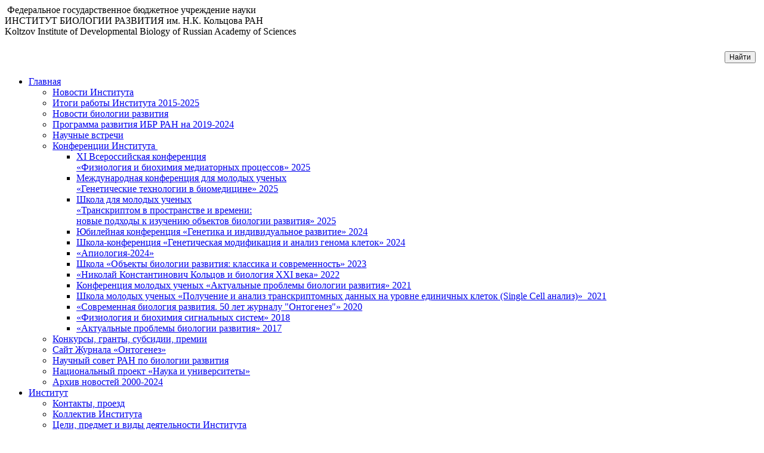

--- FILE ---
content_type: text/html
request_url: http://idbras.ru/?show=content121
body_size: 40036
content:
 <!DOCTYPE html PUBLIC "-//W3C//DTD XHTML 1.0 Strict//EN" "http://www.w3.org/TR/xhtml1/DTD/xhtml1-strict.dtd">
<html xmlns="http://www.w3.org/1999/xhtml" xml:lang="ru" lang="ru" dir="ltr">
<head>
<base href="http://idbras.ru/" />
<!--[if IE 1]><meta http-equiv="refresh" content="0; URL=Menu/svitch.htm"><![endif]-->
<!--[if IE 2]><meta http-equiv="refresh" content="0; URL=Menu/svitch.htm"><![endif]-->
<!--[if IE 3]><meta http-equiv="refresh" content="0; URL=Menu/svitch.htm"><![endif]-->
<!--[if IE 4]><meta http-equiv="refresh" content="0; URL=Menu/svitch.htm"><![endif]-->
<!--[if IE 5]><meta http-equiv="refresh" content="0; URL=Menu/svitch.htm"><![endif]-->
<!--[if IE 6]><meta http-equiv="refresh" content="0; URL=Menu/svitch.htm"><![endif]-->
<!--[if IE 7]><meta http-equiv="refresh" content="0; URL=Menu/svitch.htm"><![endif]-->
<!--[if IE 8]><meta http-equiv="refresh" content="0; URL=Menu/svitch.htm"><![endif]-->
<!--[if IE 9]><meta http-equiv="refresh" content="0; URL=Menu/svitch.htm"><![endif]-->
<!--[if IE 10]><meta http-equiv="refresh" content="0; URL=Menu/svitch.htm"><![endif]-->
<meta name="robots" content="index, follow" />
<meta name="yandex-verification" content="024cb6127b4211c8" />
<meta name="openstat-verification" content="1d8a69b135135492422a1ba5a7e9f7ff01dfe176" />
<meta http-equiv="Content-Type" content="text/html; charset=windows-1251" />
<meta name="title" content="ИБР РАН 24.1.036.01
" />
<meta name="logo" content="/images/logo.png" />
<meta name="description" content="ИБР РАН: 24.1.036.01
" />
<meta name="keywords" content="Institute of Developmental Biology, институт биологии развития, биология развития, онтогенез, им. Н.К. Кольцова, Кольцов, развитие, органогенез, клеточная биология, гистогенез, оогенез, ооцит, эмбрион, клетка, генетика, хромосома, ген, геном, апоптоз, биохимия, регенерация, зародыш, молекулярная биология, Developmental Biology, Russian Journal of Developmental Biology, эмбриология, морфогенез, плюрипотентные стволовые клетки, тканевая инженерия, живой эквивалент кожи, рост животных" />
<meta name="viewport" content="width=device-width, initial-scale=1.0, maximum-scale=1.2, user-scalable=yes" />
<meta http-equiv="Refresh" content="21600" />

	<meta http-equiv="expires" content="Monday, 04 Sep 2023 03:03:03 GMT">

<meta http-equiv="cache-control" content="no-cache" />
<meta http-equiv="pragma" content="no-cache" />

<link href="/css/slider.css" rel="stylesheet" media="screen" />
<link href="/css/imager.css" rel="stylesheet" media="screen" />
<link href="/css/popup_Style.css" rel="stylesheet" />
	<link href="/css/tooltip.css" rel="stylesheet" />
<link href="/css/video.css" rel="stylesheet" media="screen" />
<link href="/css/style.css" rel="stylesheet" />
	<link href="/css/fancybox.css" rel="stylesheet" />
	<!-- ico -->
<link rel="apple-touch-icon" href="http://idbras.ru/favicon.ico" type="image/x-icon">
<link rel="shortcut icon" href="http://idbras.ru/favicon.ico" type="image/x-icon">
<link rel="icon" href="http://idbras.ru/favicon.ico" type="image/x-icon">
<link rel="icon" href="http://idbras.ru/favicon.svg" type="image/svg+xml">
<link rel="shortcut icon" href="http://idbras.ru/favicon.ico" type="image/vnd.microsoft.icon">
	<!-- /ico -->
<title>ИБР РАН / 24.1.036.01
</title>
<script src="/js/jquery-3.1.1.js"></script> 
<script src="/js/iframe.js"></script>
<script src="/js/flexMenu.js"></script>
<script>jQuery(document).ready(function($) {$(".flexnav").flexNav();});</script>
<script src="/js/jquery.browser.js"></script>
<script src="/js/fixedMenu.js"></script>
	<script src="/js/jquery.fancybox.js"></script>
<script src="/js/jquery.cross-slide.js"></script>
<script src="/js/slider.js"></script>
<script src="/js/popup.js"></script> 
<script>	$(function(){ $(document).ready(function() { $(".iframe").fancybox({
		maxWidth	: 900,
		maxHeight	: 640,
		fitToView	: true,
		width		: '900px',
		height		: '640px',
		autoSize	: false,
		closeClick	: true,
		openEffect	: 'fade',
		closeEffect	: 'fade'
		});});}); 
</script><!-- / pop-up окно ключа -->
<script src="/js/title.js"></script>
<script>$(function(){$(document).ready(function() { $(".iframe").fancybox({ maxWidth : 900, maxHeight : 640, fitToView : true, width : '100%', height : '100%', autoSize : false, closeClick : true, openEffect : 'fade', closeEffect : 'fade' });});}); </script><!-- / pop-up окно ключа -->
<script>$(function(){$(window).scroll(function() { if($(this).scrollTop() != 0) { $('#toTop').fadeIn();} else {$('#toTop').fadeOut(); }}); $('#toTop').click(function() {$('body,html').animate({scrollTop:0},800);});}); </script><!-- / кнопка вверх -->
</head>

<body>
<!-- скрипт версии для слабовидящих -->
<script>d=document,n=d.getElementsByTagName("script")[0],s=d.createElement("script"),s.type="text/javascript",s.async=!0,s.src=("https:"==d.location.protocol?"https:":"http:")+"//special.prolexgroup.ru/api/v1/specversion.js",f=function(){n.parentNode.insertBefore(s,n)},f();</script>
<!-- /скрипт версии для слабовидящих -->
<!-- левый контейнер социалок 
<div id="share" class="noversionprolex">
<a href="https://vk.com/idb_ras" target="_blank" title="ВКонтакте"><img src="images/vk.png" alt="" /></a>
<a href="https://ru-ru.facebook.com/%D0%98%D0%91%D0%A0-%D0%A0%D0%90%D0%9D-%D0%B8%D0%BC%D0%9D%D0%9A%D0%9A%D0%BE%D0%BB%D1%8C%D1%86%D0%BE%D0%B2%D0%B0-256226457765171/" target="_blank" title="Facebook"><img src="images/FaceBook.png" alt="" /></a>
<a href="https://twitter.com/idbras/" target="_blank" title="Twitter"><img src="images/twitter.png" alt="" /></a>
<a href="http://idbras.livejournal.com/" target="_blank" title="LiveJournal"><img src="images/LJ.png" alt="" /></a>
<a href="https://www.instagram.com/koltzov_institute/" target="_blank" title="Instagram"><img src="images/instag.png" alt="" /></a>
<a href="https://web.telegram.org/z/#-1466616695" target="_blank" title="Telegram"><img src="images/tg.png" alt="" /></a>
<br>
<a href="https://www.youtube.com/channel/UCxOcnQuHG0y0U4Y37QWY-tg/videos" target="_blank" title="YouTube"><img src="images/youtube.png" alt="" /></a>
<br>
</div> /левый контейнер социалок -->

<!-- wrap -->
<div id="wrap"><a id="upheader"></a>

<!-- хидер сайта -->
	<!-- header -->
<div class="header">
	<strong><a href="?show=content1"><img class="text-style1" src="images/logo_.png" alt="" /></a></strong>
	<span class="text-style2">Федеральное государственное бюджетное учреждение науки<br /></span>
      	<span class="text-style3" title="ИБР РАН">ИНСТИТУТ БИОЛОГИИ РАЗВИТИЯ им. Н.К. Кольцова РАН</span><br />
      	<span class="text-style4" title="IDB RAS">Koltzov Institute of Developmental Biology of Russian Academy of Sciences</span>
<!--img style="width:110px; height:80px; position:absolute; right: 180px; top:0px; border:0px;" src="images/9.png" alt="" --> 

<!-- с новым годом <img style="width:180px; height:90px; position:absolute; right: 180px; top:0px; border:0px;" src="images/newYear.png" alt="" /> -->

<!-- Десятилетие науки-логотип --><img style="width:140px; height:70px; position:absolute; right: 180px; top:0px; border:0px;" src="images/logo-type-05.png" alt="" /> 

<!-- пиктограммы -->
	<div id="bpg">
		<a href="https://new.idbras.ru/index.php/en/" title="Англоязычная версия сайта"><img src="images/En.png" alt="" style="width:29px; height:18px;"></a>
		<a href="?show=content131" title="Как пользоваться сайтом?"><img src="images/Help.png" alt="" /></a>
		<!-- <a class="show_popup" rel="Sect-200" href="javascript:void(0)" title="Институтская почта"><img src="images/mail3.png" alt="" /></a>-->
		<a href="?show=content17" title="Карта сайта"><img src="images/sitemap3.png" alt="" /></a>
		<a href="?show=content9" title="Контакты, проезд"><img src="images/contact4.png" alt="" /></a>
		<!-- <a class="iframe" data-fancybox-type="iframe" href="form_key.htm" title="Вход для сотрудников"><img src="images/key4.png" alt="" /></a>-->	
		<a href='' id="specialversion" title="Версия для слабовидящих"><img src="images/glaz0.png" alt="" style="width:29px; height:18px;"></a><noindex><!-- support@prolexgroup.ru --></noindex>
	</div><!-- /пиктограммы  -->
<!--  Почта ИБР РАН 
	<div class="popup Sect-200">
	<a class="close" href="javascript:void(0)">Close</a>
		<div class="setTable">
		<h4>Почта ИБР РАН</h4>
		<form method="post" action="https://passport.yandex.ru/for/idbras.ru?mode=auth" > 
			<div class="label"><br />Логин:</div><input type="text" name="login" value="" tabindex="1"/> (e.mail полностью)
			<div class="label"><br />Пароль:</div><input type="hidden" name="retpath" value="http://mail.yandex.ru/for/idbras.ru">
			<input type="password" name="passwd" value="" maxlength="100" tabindex="2"/> 
			<label for="a"><input type="checkbox" name="twoweeks" id="a" value="no" tabindex="4"/>чужой комп</label> 
			<input type="submit" name="In" value="Войти" tabindex="5"/>
		</form>
		<br></div>
	</div><!-- /Почта ИБР РАН -->
<!-- Доступ для сотрудников -->
<script>
   if (window.parent && window.parent.parent){
    window.parent.parent.postMessage(["resultsiframee", {
      height: document.body.getBoundingClientRect().height,
      slug: "3j7dLecf"
    }], "*") }
</script>
<!-- /Доступ для сотрудников -->

<!-- Переводчик Google  
<div style="position: absolute; right: 13px; top: 47px; border: 0px;" title="Переводчик Google">
<div id="google_translate_element"></div>
<script type="text/javascript">
function googleTranslateElementInit() {
  new google.translate.TranslateElement({pageLanguage: 'ru', includedLanguages: 'en,ru', layout: google.translate.TranslateElement.InlineLayout.SIMPLE, autoDisplay: false, multilanguagePage: true}, 'google_translate_element');
}
</script>
<script type="text/javascript" src="//translate.google.com/translate_a/element.js?cb=googleTranslateElementInit"></script>
</div>
 /Переводчик Google -->

<!-- скрипт поиска по сайту -->
<a title="Поиск по сайту">
<div class="leftText">
<div class="ya-site-form ya-site-form_inited_no" onclick="return {'action':'?show=content111','arrow':false,'bg':'transparent','fontsize':12,'fg':'#000000','language':'ru','logo':'rb','publicname':'Поиск по idbras.ru','suggest':false,'target':'_self','tld':'ru','type':2,'usebigdictionary':false,'searchid':2324425,'input_fg':'#000000','input_bg':'#ffffff','input_fontStyle':'normal','input_fontWeight':'normal','input_placeholder':null,'input_placeholderColor':'#000000','input_borderColor':'#ffffff'}">
<form action="https://yandex.ru/search/site/" method="get" target="_self" accept-charset="utf-8">
<input type="hidden" name="searchid" value="2324425"/><input type="hidden" name="l10n" value="ru"/>
<input type="hidden" name="reqenc" value=""/><input type="search" name="text" value="&nbsp;"/>
<input type="submit" value="Найти" style="cursor:pointer"/>
</form>
</div><style type="text/css">.ya-page_js_yes .ya-site-form_inited_no { display: none; }</style>
<script type="text/javascript">(function(w,d,c){var s=d.createElement('script'),h=d.getElementsByTagName('script')[0],e=d.documentElement;if((' '+e.className+' ').indexOf(' ya-page_js_yes ')===-1){e.className+=' ya-page_js_yes';}s.type='text/javascript';s.async=true;s.charset='utf-8';s.src=(d.location.protocol==='https:'?'https:':'http:')+'//site.yandex.net/v2.0/js/all.js';h.parentNode.insertBefore(s,h);(w[c]||(w[c]=[])).push(function(){Ya.Site.Form.init()})})(window,document,'yandex_site_callbacks');
</script>
</div><!-- /скрипт поиска по сайту -->
</a>
</div><!-- /header -->

 
<!-- /хидер сайта -->

<noindex>
<!-- горизонтальное меню -->
<div id="BlueBlock">
<ul data-breakpoint="1200" class="flexnav">
	<li><a href="javascript:void(0)">Главная</a>
<ul>
	<li><a href="?show=content1" rel="nofollow">Новости Института</a></li>
	<li><a href="doc/F_ITOGI_2015_2025_Sait_261225.pdf" target="_blank">Итоги работы Института 2015-2025</a></li>
	<!--li><a href="http://idbras.ru/sveden/" target="_blank" rel="nofollow">Сведения&nbsp;об&nbsp;образовательной&nbsp;организации</a></li-->
	<li><a href="?show=content44" rel="nofollow">Новости биологии развития</a></li>
	<li><a href="/doc/Progr_Razvitya_Tsel_Pokazatel_2019.pdf" target="_blank">Программа развития ИБР РАН на 2019-2024</a></li>
	<!--li><a href="/doc/88_IDB-RAS_Plan_Year_NT_2021.pdf" target="_blank">План мероприятий 2021 года в рамках Года науки и технологий</a></li -->
	<li><a href="?show=content41" rel="nofollow">Научные встречи</a></li>
	<li><a href="javascript:void(0)">Конференции Института <span></span><span style="visibility: hidden;">:</span></a>
		<ul>
		<li><a href="?show=content202" rel="nofollow">XI Всероссийская конференция<br>«Физиология и биохимия медиаторных процессов»&nbsp;2025</a></li>
		<li><a href="?show=content203" rel="nofollow">Международная конференция для молодых ученых<br> «Генетические технологии в биомедицине»&nbsp;2025</a></li>
		<li><a href="?show=content204" rel="nofollow">Школа для молодых ученых <br>«Транскриптом в пространстве и времени:<br> новые подходы к изучению объектов биологии развития»&nbsp;2025</a></li>
		<li><a href="?show=content187" rel="nofollow">Юбилейная конференция «Генетика и индивидуальное развитие»&nbsp;2024</a></li>
		<li><a href="?show=content188" rel="nofollow">Школа-конференция «Генетическая модификация и анализ генома клеток»&nbsp;2024</a></li>
		<li><a href="?show=content160" rel="nofollow">«Апиология-2024»</a></li>
		<li><a href="?show=content47" rel="nofollow">Школа «Объекты биологии развития: классика и современность»&nbsp;2023</a></li>
		<li><a href="?show=content169" rel="nofollow">«Николай Константинович Кольцов и биология XXI века»&nbsp;2022</a></li>
		<li><a href="?show=content53" rel="nofollow">Конференция молодых ученых «Актуальные проблемы биологии развития»&nbsp;2021</a></li>
		<li><a href="?show=content46" rel="nofollow">Школа молодых ученых «Получение и анализ транскриптомных данных на уровне единичных клеток (Single Cell анализ)»&nbsp; 2021</a></li>
		<li><a href="?show=content159" rel="nofollow">«Современная биология развития. 50 лет журналу "Онтогенез"»&nbsp;2020</a></li>
		<li><a href="?show=content102" rel="nofollow">«Физиология и биохимия сигнальных систем»&nbsp;2018</a></li>
		<li><a href="?show=content50" rel="nofollow">«Актуальные проблемы биологии развития»&nbsp;2017</a></li>
		</ul></li>
	<li><a href="?show=content41" rel="nofollow">Конкурсы,&nbsp;гранты,&nbsp;субсидии, премии</a></li>
	<!--li><a href="?show=content132" rel="nofollow">Центры коллективного пользования (ЦКП)</a></li-->
	<!--li><a href="?show=content60" rel="nofollow">УНУ «Коллекция клеточных культур»</a></li-->
	<li><a href="http://www.ontogenez.org/" target="_blank">Сайт Журнала «Онтогенез»</a></li>
	<!--li><a href="http://cpb.idbras.ru/" target="_blank" rel="nofollow">Сайт ООО «Центр прикладной биологии»</a></li-->
	<li><a href="http://www.ras.ru/win/db/show_org.asp?P=.oi-593.ln-ru" rel="nofollow" target="_blank">Научный совет РАН по биологии развития</a></li>
	<li><a href="?show=content186" rel="nofollow">Национальный проект «Наука и университеты»</a></li>
	<li><a href="?show=content140" rel="nofollow">Архив новостей 2000-2024</a></li>
</ul></li>
<li><a href="javascript:void(0)">Институт</a>
<ul>
	<li><a href="?show=content9" rel="nofollow">Контакты, проезд</a></li>
	<li><a href="?show=content119" rel="nofollow">Коллектив Института</a></li>
	<li><a href="?show=content12" rel="nofollow">Цели, предмет и виды деятельности Института</a></li>
	<!-- li><a href="?show=content160" rel="nofollow">О деятельности Института в условиях пандемии COVID-19</a></li -->
	<li><a href="?show=content13" rel="nofollow">Внутренние документы</a></li>
	<li><a href="?show=content155" rel="nofollow">Государственные задания, планы и отчеты</a></li> <!-- 161 -->
	<li><a href="?show=content162">Противодействие коррупции</a></li>
	<li><a href="?show=content106" rel="nofollow">Профсоюзная организация</a></li>
	<li><a href="javascript:void(0)">История Института <span></span><span style="visibility: hidden;">:</span></a>
	<ul>
		<li><a href="?show=content2" rel="nofollow">Очерк истории Института</a></li>
		<li><a href="?show=content49" rel="nofollow">Юбилей&nbsp;Института&nbsp;(2017&nbsp;г.)</a></li>
		<li><a href="?show=content201" rel="nofollow">Страницы&nbsp;памяти</a></li>
	</ul></li>
	<li><a title="сайт Виртуального музея ИБР" href="http://museum.idbras.ru/" rel="nofollow" target="_blank">Виртуальный&nbsp;музей&nbsp;Института</a></li>
	<li><a href="?show=content3" rel="nofollow">Награды, премии и почетные звания</a></li>
	<!--li><a href="?show=content149" rel="nofollow">Фотогалерея Института</a></li-->
	<li><a href="?show=content4" rel="nofollow">Вакансии</a></li>
</ul></li>
<li><a href="javascript:void(0)">Структура</a>
<ul> 
	<li><a href="?show=content18" rel="nofollow">Администрация</a></li>
	<li><a href="javascript:void(0)">Лаборатории <span></span><span style="visibility: hidden;">:</span></a>
	<ul style="width: 640px; white-space:nowrap; overflow: hidden" rel="nofollow">
		<li><a href="?show=content80" rel="nofollow">ЭПИГЕНЕТИКИ&nbsp;РАЗВИТИЯ&nbsp;(зав.&nbsp;д.б.н.&nbsp;Калмыкова&nbsp;А.И.)</a></li>
		<li><a href="?show=content21" rel="nofollow">ПРОБЛЕМ&nbsp;РЕГЕНЕРАЦИИ&nbsp;(зав.&nbsp;к.б.н.&nbsp;Маркитантова&nbsp;Ю.В.)</a></li>
		<li><a href="?show=content97" rel="nofollow">ЭВОЛЮЦИИ&nbsp;ГЕНОМА&nbsp;И&nbsp;МЕХАНИЗМОВ&nbsp;ВИДООБРАЗОВАНИЯ&nbsp;(зав.&nbsp;к.б.н.&nbsp;Брандлер&nbsp;О.В.)</a></li>
		<li><a href="?show=content25" rel="nofollow">ЭВОЛЮЦИОННОЙ&nbsp;БИОЛОГИИ&nbsp;РАЗВИТИЯ&nbsp;(зав.&nbsp;д.б.н.&nbsp;Озернюк&nbsp;Н.Д.)</a></li>
		<li><a href="?show=content30" rel="nofollow">КЛЕТОЧНЫХ&nbsp;И&nbsp;МОЛЕКУЛЯРНЫХ&nbsp;ОСНОВ&nbsp;ГИСТОГЕНЕЗА&nbsp;(зав.&nbsp;д.м.н.&nbsp;Лядова&nbspИ.В.)</a></li>
		<li><a href="?show=content90" rel="nofollow">КЛЕТОЧНОЙ&nbsp;БИОЛОГИИ&nbsp;(зав.&nbsp;чл.-корр.&nbsp;РАН&nbsp;Е.А.&nbsp;Воротеляк)</a></li>
		<li><a href="?show=content36" rel="nofollow">БИОХИМИИ&nbsp;ПРОЦЕССОВ&nbsp;ОНТОГЕНЕЗА&nbsp;(зав.&nbsp;д.б.н.&nbsp;Н.П.&nbsp;Шарова)</a></li>
		<!--li><a href="?show=content76" rel="nofollow">МОЛЕКУЛЯРНО-ГЕНЕТИЧЕСКИХ&nbsp;ПРОЦЕССОВ&nbsp;РАЗВИТИЯ&nbsp;(зав.&nbsp;д.б.н.&nbsp;Симонова&nbsp;О.Б.)</a></li-->
		<li><a href="?show=content38" rel="nofollow">ЭВОЛЮЦИОННОЙ&nbsp;ГЕНЕТИКИ&nbsp;РАЗВИТИЯ&nbsp;(зав.&nbsp;д.б.н.&nbsp;Куликов&nbsp;А.М.)</a></li>
		<li><a href="?show=content88" rel="nofollow">ПОСТНАТАЛЬНОГО&nbsp;ОНТОГЕНЕЗА&nbsp;(зав.&nbsp;чл.-корр.&nbsp;РАН&nbsp;Захаров&nbsp;В.М.)</a></li>
		<li><a href="?show=content86" rel="nofollow">НЕРВНЫХ&nbsp;И&nbsp;НЕЙРОЭНДОКРИННЫХ&nbsp;РЕГУЛЯЦИЙ&nbsp;(зав.&nbsp;академик&nbsp;РАН&nbsp;Угрюмов&nbsp;М.В.)</a></li>
		<li><a href="?show=content72" rel="nofollow">НЕЙРОБИОЛОГИИ&nbsp;РАЗВИТИЯ&nbsp;(зав.&nbsp;д.б.н.&nbsp;Захаров&nbsp;И.С.)</a></li>
		<li><a href="?show=content73" rel="nofollow">СРАВНИТЕЛЬНОЙ&nbsp;ФИЗИОЛОГИИ&nbsp;РАЗВИТИЯ&nbsp;(зав.&nbsp;д.б.н.&nbsp;Воронежская&nbsp;Е.Е.)</a></li>
		<li><a href="?show=content24" rel="nofollow">ФИЗИОЛОГИИ&nbsp;РЕЦЕПТОРОВ&nbsp;И&nbsp;СИГНАЛЬНЫХ&nbsp;СИСТЕМ&nbsp;(зав.&nbsp;д.б.н.&nbsp;Авдонин&nbsp;П.В.)</a></li>
		<li><a href="?show=content83" rel="nofollow">ЭВОЛЮЦИИ&nbsp;МОРФОГЕНЕЗОВ&nbsp;(зав.&nbsp;д.б.н.&nbsp;Краус&nbsp;Ю.А.)</a></li>
		<li><a href="?show=content26" rel="nofollow">БИОИНФОРМАТИКИ&nbsp;И&nbsp;МОЛЕКУЛЯРНОЙ&nbsp;ГЕНЕТИКИ&nbsp;(зав.&nbsp;к.б.н.&nbsp;Сабиров&nbsp;М.С.)</a></li>
		<li><a href="?show=content31" rel="nofollow">ФУНКЦИОНАЛЬНОЙ&nbsp;ГЕНОМИКИ&nbsp;(зав.&nbsp;к.б.н.&nbsp;Котов&nbsp;А.А.)</a></li>
		<li><a href="?show=content205" rel="nofollow">ГЕНЕТИЧЕСКИХ&nbsp;МЕХАНИЗМОВ&nbsp;ОНТОГЕНЕЗА&nbsp;(зав.&nbsp;д.б.н.&nbsp;Зарайский&nbsp;А.Г.)</a></li>
	</ul></li></li>
	
	<li><a href="javascript:void(0)">Центры коллективного пользования <span></span><span style="visibility: hidden;">:</span></a>
	<ul style="width: 640px; white-space:nowrap; overflow: hidden" rel="nofollow">
		<li><a href="?show=content183" rel="nofollow">ЦКП «Группа биологических моделей»&nbsp;(рук.&nbsp;Данченкова Н.А.)</a></li>
	    <li><a href="?show=content184" rel="nofollow">ЦКП «Группа геномных технологий»&nbsp;(рук.&nbsp;к.м.н.&nbsp;Вагиф&nbsp;Гасанов)</a></li> 
	    <li><a href="?show=content132" rel="nofollow">ЦКП по биологии развития на основе использования клеточных технологий<br> и оптических методов исследования (рук.&nbsp;д.б.н.&nbsp;Воронежская&nbsp;Е.Е.)</a></li>
		</ul></li>
	<li><a href="javascript:void(0)">Биоресурсные коллекции ИБР РАН<span></span><span style="visibility: hidden;">:</span></a>
	<ul style="width: 700px; white-space:nowrap; overflow: visible" rel="nofollow">
	<li><a href="?show=content60" rel="nofollow">УНУ «Коллекция клеточных культур»</a></li>
	<li><a href="?show=content152" rel="nofollow">УНУ «Коллекция тканей диких животных»</a></li>
	<li><a href="?show=content200" rel="nofollow">УНУ «Коллекция&nbsp;лабораторных&nbsp;и природных линий дрозофил для генетических исследований»</a></li>
	
	</li></ul><!-- 43 -->
	<li><a href="?show=content11" rel="nofollow">Отдел кадров</a></li>
	<li><a href="?show=content42" rel="nofollow">Бухгалтерия и Планово-экономический отдел</a></li>
	<li><a href="?show=content11#pg110" rel="nofollow">Отдел материально-технического снабжения</a>
	<!--li><a href="?show=content20" rel="nofollow">Информационно-аналитический отдел</a></li-->
	<li><a href="?show=content11#pg102" rel="nofollow">Научно-организационный отдел</a></li>
	<li><a href="?show=content11#pg120" rel="nofollow">Патентно-информационный отдел</a></li>
	<li><a href="?show=content11#pg125" rel="nofollow">Отдел научно-инновационных проектов</a></li>
	<li><a href="?show=content81" rel="nofollow">Опытно-экспериментальный участок «Кропотово» (биостанция)</a></li>
	<li><a href="?show=content139" rel="nofollow">Научно-экспертный&nbsp;центр&nbsp;устойчивого&nbsp;развития&nbsp;и&nbsp;здоровья&nbsp;среды</a></li>
		<li><a href="?show=content11#pg106" rel="nofollow">Служба&nbsp;эксплуатации&nbsp;зданий&nbsp;и&nbsp;сооружений</a></li>
</ul></li>
<li><a href="javascript:void(0)">Наука</a>
<ul>
	<li><a href="?show=content19" rel="nofollow">Ученый совет</a></li>
	<li><a href="?show=content7" rel="nofollow">Совет молодых ученых</a></li>
	<li><a href="?show=content181" rel="nofollow">Фундаментальные исследования нейродегенеративных заболеваний с позиции трансляционной медицины</a></li>
	<li><a href="?show=content147" rel="nofollow">Использование&nbsp;генетических&nbsp;технологий&nbsp;для&nbsp;поиска&nbsp;биомаркеров,&nbsp;моделирования&nbsp;и&nbsp;терапии&nbsp;заболеваний&nbsp;человека</a></li>
	<li><a href="javascript:void(0)">Разработка&nbsp;биомедицинских&nbsp;клеточных&nbsp;продуктов&nbsp;для&nbsp;лечения&nbsp;ран&nbsp;<span></span><span style="visibility: hidden;">:</span></a>
	<ul style="width: 530px;" rel="nofollow">
		<li><a href="http://project3.idbras.ru/" rel="nofollow">Третий этап</a></li>
		<li><a href="?show=content14" rel="nofollow">Второй этап</a></li>
		<li><a href="?show=content148" rel="nofollow">Первый этап</a></li>
	</ul></li>
	<!--li><a href="?show=content110" rel="nofollow">Биоресурсные коллекции ИБР РАН</a></li>
	<li><a href="javascript:void(0)">Биоресурсные коллекции ИБР РАН<span></span><span style="visibility: hidden;">:</span></a>
	<ul style="width: 700px; white-space:nowrap; overflow: visible" rel="nofollow">
	<li><a href="?show=content60" rel="nofollow">УНУ «Коллекция клеточных культур»</a></li>
	<li><a href="?show=content152" rel="nofollow">УНУ «Коллекция тканей диких животных»</a></li>
	<li><a href="?show=content200" rel="nofollow">УНУ «Коллекция&nbsp;лабораторных&nbsp;и природных линий дрозофил для генетических исследований»</a></li>
	
	</li></ul-->
	<!--li><a href="?show=content60" rel="nofollow">УНУ «Коллекция клеточных культур»</a></li>
	<li><a href="?show=content152" rel="nofollow">УНУ «Коллекция тканей диких животных»</a></li>
	<li><a href="?show=content200" rel="nofollow">УНУ «Коллекция&nbsp;лабораторных&nbsp;и природных линий дрозофил для генетических исследований»</a></li-->
	<li><a href="javascript:void(0)">Комиссии ИБР РАН <span></span><span style="visibility: hidden;">:</span></a>
	<ul style="width: 650px; white-space:nowrap; overflow: visible" rel="nofollow">
		<li><a href="?show=content118#p1">Комиссия по&nbsp;международным&nbsp;связям</a></li>
		<li><a href="?show=content118#p3">Комиссия&nbsp;по&nbsp;биоэтике</a></li>
		<li><a href="?show=content118#p4">Аттестационная&nbsp;комиссия</a></li>
		<li><a href="?show=content118#p6">Конкурсная&nbsp;комиссия</a></li>
		<li><a href="?show=content118#p5">Экспертная&nbsp;комиссия</a></li>
		<li><a href="?show=content118#p18">Комиссия&nbsp;по&nbsp;оценке&nbsp;показателей&nbsp;результативности&nbsp;научной&nbsp;деятельности&nbsp;(ПРНД)</a></li>
		<li><a href="?show=content118#p7">Комиссия&nbsp;по&nbsp;оценке&nbsp;результатов&nbsp;интеллектуальной&nbsp;деятельности</a></li>
		<li><a href="?show=content118#p8">Комиссия&nbsp;по&nbsp;премии&nbsp;за&nbsp;лучшую&nbsp;статью&nbsp;в&nbsp;журнале&nbsp;«Онтогенез»</a></li>
		<li><a href="?show=content118#p9">Комиссия&nbsp;по&nbsp;стимулирующим и&nbsp;премиальным&nbsp;выплатам</a></li>
		<li><a href="?show=content118#p10">Комиссия&nbsp;по&nbsp;оплате издательских&nbsp;сборов и&nbsp;повышения&nbsp;квалификации<!-- span></span><span style="visibility: hidden;">:</span --></a>
<!--ul style="width: 400px; white-space:nowrap; overflow: visible" rel="nofollow">
		<li><a href="/doc/Reglament_Oplati_151223.pdf" target="nameTo">Регламент оплаты издания публикаций в ИБР РАН</a></li>
		<li><a href="/doc/Polozshtnie_Oplata_Publication_160323.pdf" target="nameTo">Положение&nbsp;об&nbsp;оплате издания&nbsp;публикаций&nbsp;(2023&nbsp;г.)</a></li>
		<li><a href="/doc/Polozshtnie_Oplata_Publication_011221.pdf" target="nameTo">Положение&nbsp;об&nbsp;оплате издания&nbsp;публикаций&nbsp;(2021&nbsp;г.)</a></li>
		<li><a href="/doc/Polozshenie_Oplata_Publications_121120(1).pdf" target="nameTo">Положение&nbsp;об&nbsp;оплате издания&nbsp;публикаций&nbsp;(2020&nbsp;г.)</a></li>
		<li><a href="/doc/Polozshenie_Oplata_Publications_121119.pdf" target="nameTo">Положение&nbsp;об&nbsp;оплате издания&nbsp;публикаций&nbsp;(2019&nbsp;г.)</a></li></ul-->
	</li></ul></li>
	<li><a href="?show=content113" rel="nofollow">Комиссия РАН по премии им. А.О. Ковалевского</a></li>	
	<li><a href="?show=content10" rel="nofollow">Крупные научные проекты и гранты</a></li>
	<!-- li><a href="?show=content117" rel="nofollow">Федеральные целевые программы (ФЦП)</a></li --> 
</ul></li>
<li><a href="javascript:void(0)">Образование</a>
<ul>
	<li><a href="?show=content101" rel="nofollow">Аспирантура</a></li>
	<li><a href="?show=content101#asp90" rel="nofollow">Докторантура</a></li>
	<li><a href="http://idbras.ru/sveden/" rel="nofollow">Сведения&nbsp;об&nbsp;образовательной&nbsp;организации</a></li>
	<li><a href="?show=content112" rel="nofollow">Объединенные семинары профильных лабораторий</a></li>
	<li><a href="?show=content11#pg107" rel="nofollow">Научно-образовательный центр (НОЦ БИР)</a></li> 
	<li><a href="?show=content45" rel="nofollow">Филиал кафедры эмбриологии биофака МГУ</a></li>
	<li><a href="?show=content45" rel="nofollow">Филиал кафедры клеточной биологии и гистологии биофака МГУ</a></li>
	<!--li><a href="?show=content151" rel="nofollow">Проект «Академический класс в Московской школе»</a></li-->
	<li><a href="?show=content100" rel="nofollow">Видеоматериалы (лекции)</a></li>
	<!--li><a href="http://ibr.benran.ru/" target="_blank" rel="nofollow" title="Сайт Библиотеки ИБР РАН">Библиотека ИБР РАН</a></li-->
	<li><a href="?show=content43" rel="nofollow">Электронная библиотека с ограниченным доступом</a></li> 
	<li><a href="?show=content105" rel="nofollow">Электронные информационные ресурсы </a></li> 
	<!--li><a href="?show=content53" rel="nofollow">Конференция  молодых  ученых</a></li> 
	<li><a href="?show=content47" rel="nofollow">Школа молодых ученых</a></li--> <!-- content46 -->
</ul></li>
<li><a href="javascript:void(0)">Диссоветы</a>
<ul style="width: 450px;white-space:nowrap; overflow: hidden" rel="nofollow">
	<li><a href="?show=content121" rel="nofollow">Диссертационный совет 24.1.036.01</a></li>
	<li><a href="?show=content122" rel="nofollow">Диссертационный совет 24.1.036.02</a></li>
	<li><a href="?show=content124" rel="nofollow">Нормативные документы</a></li> 
	<li><a href="?show=content124" rel="nofollow">В помощь соискателю</a></li>
	<li><a href="?show=content125" rel="nofollow">Работа диссоветов в период коронавирусной инфекции</a></li>
</ul></li>
<li><a href="javascript:void(0)">Публикации</a>
<ul>
	<li><a href="?show=content175" rel="nofollow">Публикации 2025 года</a></li>
	<li><a href="?show=content174" rel="nofollow">Публикации 2024 года</a></li>
	<li><a href="?show=content173" rel="nofollow">Публикации 2023 года</a></li>
	<li><a href="?show=content172" rel="nofollow">Публикации 2022 года</a></li>
	<li><a href="?show=content171" rel="nofollow">Публикации 2021 года</a></li>
	<li><a href="?show=content70" rel="nofollow">Публикации 2020 года</a></li>
	<li><a href="?show=content69" rel="nofollow">Публикации 2019 года</a></li>
	<li><a href="?show=content68" rel="nofollow">Публикации 2018 года</a></li>
	<li><a href="?show=content67" rel="nofollow">Публикации 2017 года</a></li>
	<li><a href="?show=content66" rel="nofollow">Публикации 2016 года</a></li>
	<li><a href="?show=content65" rel="nofollow">Публикации 2015 года</a></li>
	<li><a href="?show=content64" rel="nofollow">Публикации 2014 года</a></li>
	<li><a href="?show=content63" rel="nofollow">Публикации 2013 года</a></li>
	<li><a href="?show=content62" rel="nofollow">Публикации 2012 года</a></li>
	<li><a href="?show=content61" rel="nofollow">Публикации 2011 года</a></li>
</ul></li>
<li><a href="javascript:void(0)">Партнеры</a>
<ul>
	<li><a href="?show=content15" rel="nofollow">Университеты</a></li>
	<li><a href="?show=content15#pt2" rel="nofollow">Научные&nbsp;учреждения</a></li>
	<li><a href="?show=content15#pt3" rel="nofollow">Библиотеки</a></li>
	<li><a href="?show=content15#pt4" rel="nofollow">Другие&nbsp;организации</a></li>
</ul></li> 
</ul> 
</div>
</noindex><!-- /BlueBlock - горизонтальное меню -->

<div id="setContent"><!-- setContent - содержимое страницы -->
	<!-- состав 24.1.036.01  -->

<table border="0px" width="100%">
<tr><td class="setTabl2" width="20%">
	<!-- menu02 меню диссоветов -->
	<div id="left-column">
	<noindex>
	  <ul id="menu">
		<li><b><a href="?show=content121">Совет 24.1.036.01</a></b>
		   <ul>	
			<li><a href="?show=content121">Состав&nbsp;Совета</a> 
			<li><a href="?show=content123">Объявления&nbsp;о&nbsp;защитах</a>  
			<li><a href="?show=content120">Архив&nbsp;<span></span></a>		
		   </ul>
		</li>
		<li><b><a href="?show=content122">Совет 24.1.036.02</a></b>
		   <ul>	
			<li><a href="?show=content122">Состав&nbsp;Совета</a> 
			<li><a href="?show=content126">Объявления&nbsp;о&nbsp;защитах</a>
			<li><a href="?show=content127">Архив</a>
		  </ul>
		</li>
		<li><b><a href="?show=content124#p6">Нормативные&nbsp;документы</a> </b>
		<li><b><a href="?show=content124">В&nbsp;помощь&nbsp;соискателю</a></b>
		<li><a href="?show=content190">Диссертация в форме научного доклада</a>
		<li><a href="?show=content125">Работа&nbspдиссоветов в&nbsp;период&nbsp;коронавирусной инфекции</a>
	  </ul>
	</noindex>
	</div>
<!-- / menu02 меню диссоветов -->

</td><!-- /левая колонка -->
<td class="setTable" width="80%">

<h3 style="padding: 0; margin: 10px 0 5px 0;">ДИССЕРТАЦИОННЫЙ СОВЕТ 24.1.036.01 ИБР РАН</h3>

<div id="dissertant">
<p>119334 Москва, ул. Вавилова, д. 26 
</p>
<br><p>Диссертационный совет Д 002.238.01 утвержден приказом  МИНОБРНАУКИ РФ
</p><p>от 14 октября 2013 г. № 676нк 
</p><p>Шифр диссертационного совета изменен на 24.1.036.01 
<a href="/dis/doc2021/Prikaz_nk561.pdf" target="_blank">приказом МИНОБРНАУКИ РФ от 03 июня 2021 г. № 561/нк</a>
</p><p>с правом защиты по специальностям:
</p><p>1.5.5. <a href="/contents/docs/aspirant/special/1_5_5-Physiology.pdf" target="_blank">Физиология человека и животных</a> (биологические науки)
</p><p>1.5.7. <a href="/contents/docs/aspirant/special/1_5_7-Genetics.pdf" target="_blank">Генетика</a> (биологические науки)
</p></div>
<br>
<div id="dissertant">
<h1>СОСТАВ ДИССЕРТАЦИОННОГО СОВЕТА  24.1.036.01</h1>
<p>изменен приказом МИНОБРНАУКИ РФ от 23 июня 2015 г. № 633/нк</p>
<p>изменен приказом МИНОБРНАУКИ РФ от 26 января 2018 г. № 98/нк</p>
<p>изменен приказом МИНОБРНАУКИ РФ от 13 ноября 2018 г. №278/нк</p>
<p>изменен приказом МИНОБРНАУКИ РФ от 22 марта 2023 г. №501/нк</p>
<p>изменен приказом МИНОБРНАУКИ РФ от 13 февраля 2024 г. №79/нк</p>
<p>изменен приказом МИНОБРНАУКИ РФ от 25 сентября 2024 г. № 869/нк</p>
<p>изменен приказом МИНОБРНАУКИ РФ от 08 апреля 2025 г. № 326/нк</p>
</div>
<br>
<table width="auto" align="center"><tr><td>
<p style="margin:0 0 0 -18px">Председатель совета – Захаров Игорь Сергеевич, д.б.н.</p>
<p>тел.: (499) 135-55-07, e-mail: <a href="mailto:iszakharov@idbras.ru">iszakharov@idbras.ru</a></p>
<table style="margin:0;padding:0"><tr>
<td style="margin:0;padding:0">Заместители председателя – </td><td style="margin:0;padding:0">Баклушинская Ирина Юрьевна, д.б.н.;</td></tr><tr>
<td style="margin:0;padding:0"></td><td style="margin:0;padding:0">Куликов Алексей Михайлович, д.б.н.</td></tr><tr></table>
<p style="margin:0 0 0 -18px">Ученый секретарь совета – Никишина Юлия Олеговна, к.б.н.</p>
<p style="padding:0 0 0 150px">e-mail: <a href="mailto:y.nikishina@idbras.ru">y.nikishina@idbras.ru</a>
<br><br>
<h2>Члены совета по специальности 1.5.5. Физиология человека и животных</h2>
<ol>
<li>Авдонин Павел Владимирович, д.б.н., профессор, ИБР РАН
<li>Дьяконова Варвара Евгеньевна, д.б.н., профессор РАН, ИБР РАН
<li>Захаров Игорь Сергеевич, д.б.н., ИБР РАН
<li>Захарова Людмила Алексеевна, д.б.н., профессор, ИБР РАН
<li>Лапшин Дмитрий Николаевич, д.б.н., ИППИ РАН
<li>Люпина Юлия Вячеславовна, д.б.н., ИБР РАН
<li>Никитин Владимир Павлович, д.м.н., ФИЦ оригинальных и перспективных биомедицинских и фармацевтических технологий
<li>Никишина Юлия Олеговна, к.б.н., ИБР РАН
<li>Угрюмов Михаил Вениаминович, д.б.н., профессор, академик РАН, ИБР РАН
<li>Шарова Наталья Петровна, д.б.н., ИБР РАН
</ol>
<h2>Члены совета по специальности 1.5.7. Генетика</h2>
<ol  start="11">
<li>Баклушинская Ирина Юрьевна, д.б.н., ИБР РАН
<li>Захаров Владимир Михайлович, д.б.н., профессор, член-корр. РАН, ИБР РАН
<li>Ильясов Рустем Абузарович, д.б.н., ИБР РАН
<li>Калмыкова Алла Ивановна, д.б.н., ИБР РАН
<li>Ким Александр Иннокентьевич, д.б.н., профессор, МГУ им. М.В. Ломоносова
<li>Куликов Алексей Михайлович, д.б.н., ИБР РАН
<li>Михайлов Виктор Сергеевич, д.б.н., профессор, ИБР РАН
<li>Нефедова Лидия Николаевна, д.б.н., доцент, МГУ им. М.В. Ломоносова
</ol>

<br>Исполнительный секретарь – Бойко Ольга Владимировна, к.б.н.
<p>e-mail: <a href="mailto:olga.boiko@idbras.ru">olga.boiko@idbras.ru</a></p>
</td>
</tr>
</table>

</td>
</tr>
</table>

<!-- /состав 24.1.036.01  -->


 <!-- нижний контейнер социалок
	<!-- Поделиться ссылкой -->
<div id="shar"><span style="font-family:arial;font-size:11px;color:#555">Поделиться ссылкой:</span>
<script src="https://yastatic.net/share2/share.js"></script>
<div class="ya-share2" data-curtain data-size="s" data-shape="round" data-services="messenger,vkontakte,odnoklassniki,telegram"></div>
</div><!-- / Поделиться ссылкой -->
 -->

</div><!-- /setContent - содержимое страницы -->
<br style="clear: all;" />
<!-- плавная прокрутка --> 
<script>
 jQuery(document).ready(function() {
 jQuery("a.scrollto").click(function () {
 elementClick = jQuery(this).attr("href")
 destination = jQuery(elementClick).offset().top;
 jQuery("html:not(:animated),body:not(:animated)").animate({scrollTop: destination}, 1000); 
 return false;
 }); });
</script><!-- /плавная прокрутка -->
<!-- footer -->
<div id="footer" title="">
<!-- counters --> 
<div id="counterBlock" title="счетчик посещений">
<!-- script src="http://t1.extreme-dm.com/f.js" id="eXF-idbras-0" async defer </script -->

<!-- Yandex.Metrika informer 
<a href="https://metrika.yandex.ru/stat/?id=34104030&amp;from=informer"
target="_blank" rel="nofollow"><img src="https://informer.yandex.ru/informer/34104030/3_0_293F94FF_091F74FF_1_uniques"
style="width:88px; height:31px; border:0;" alt="Яндекс.Метрика" title="Яндекс.Метрика: данные за сегодня (просмотры, визиты и уникальные посетители)" class="ym-advanced-informer" data-cid="34104030" data-lang="ru" /></a>
<!-- /Yandex.Metrika informer -->-->



<!-- Yandex.Metrika counter -->
<script type="text/javascript">
    (function(m,e,t,r,i,k,a){
        m[i]=m[i]||function(){(m[i].a=m[i].a||[]).push(arguments)};
        m[i].l=1*new Date();
        for (var j = 0; j < document.scripts.length; j++) {if (document.scripts[j].src === r) { return; }}
        k=e.createElement(t),a=e.getElementsByTagName(t)[0],k.async=1,k.src=r,a.parentNode.insertBefore(k,a)
    })(window, document,'script','https://mc.yandex.ru/metrika/tag.js?id=106253247', 'ym');

    ym(106253247, 'init', {ssr:true, webvisor:true, clickmap:true, ecommerce:"dataLayer", accurateTrackBounce:true, trackLinks:true});
</script>
<noscript><div><img src="https://mc.yandex.ru/watch/106253247" style="position:absolute; left:-9999px;" alt="" /></div></noscript>
<!-- /Yandex.Metrika counter -->


<!-- Yandex.Metrika counter  старая метрика-->
<!-- <script type="text/javascript" >
   (function(m,e,t,r,i,k,a){m[i]=m[i]||function(){(m[i].a=m[i].a||[]).push(arguments)};
   m[i].l=1*new Date();
   for (var j = 0; j < document.scripts.length; j++) {if (document.scripts[j].src === r) { return; }}
   k=e.createElement(t),a=e.getElementsByTagName(t)[0],k.async=1,k.src=r,a.parentNode.insertBefore(k,a)})
   (window, document, "script", "https://mc.yandex.ru/metrika/tag.js", "ym");

   ym(34104030, "init", {
        clickmap:true,
        trackLinks:true,
        accurateTrackBounce:true
   });
</script>
<noscript><div><img src="https://mc.yandex.ru/watch/34104030" style="position:absolute; left:-9999px;" alt="" /></div></noscript>
/Yandex.Metrika counter -->

</div><!-- / counters --> 

<noindex>
Все права на оригинальные материалы, находящиеся на сайте ИБР РАН, охраняются в соответствии с законодательством РФ, в том числе Законом об авторском праве и смежных правах. 
<br>Любое использование оригинальных материалов сайта, в том числе текстов, презентаций, рисунков и фотографий запрещено без письменного разрешения правообладателя.
<br>&#169; 2000-2026 ИБР РАН.
</noindex>

<div id="validatorBlock">
<!-- Global site tag (gtag.js) - Google Analytics 
<script async src="https://www.googletagmanager.com/gtag/js?id=UA-121806569-1"></script>
<script>
 window.dataLayer = window.dataLayer || [];
 function gtag(){dataLayer.push(arguments);}
 gtag('js', new Date());
 gtag('config', 'UA-121806569-1');
</script -->
<!-- RankW.ru Auto Web Pinger 
	<a href="https://rankw.ru/s/idbras.ru" title="Auto Web Pinger" target="_blank">
	<img src="http://widgets.rankw.ru/pinger.php?bg=ffffff&br=6e6e6e&sql=009cf0&sqr=f2ca00&tl=ffffff&tr=000000" width="55" height="15" style="border:none;" alt="" />
	</a>
 /RankW.ru Auto Web Pinger -->
</div><!-- /validatorBlock -->
</div><!-- /footer -->
<a id="bottom"></a> 
</div><!-- /wrap -->
<div id="toTop"><a title="Перейти в начало страницы"><img src="/images/upTo.png" style="width:20px;height:20px;backgroung-color:#fff" alt=""></a></div>
<!-- / кнопка вверх -->
<!--<script src="js/snowfall.js"></script>    /снежинки декабрь-январь (выкл.) -->
</body>
</html>
<!-- programming and design ©Alexander Zubarev. "ИБР РАН". 2000-2023 -->
